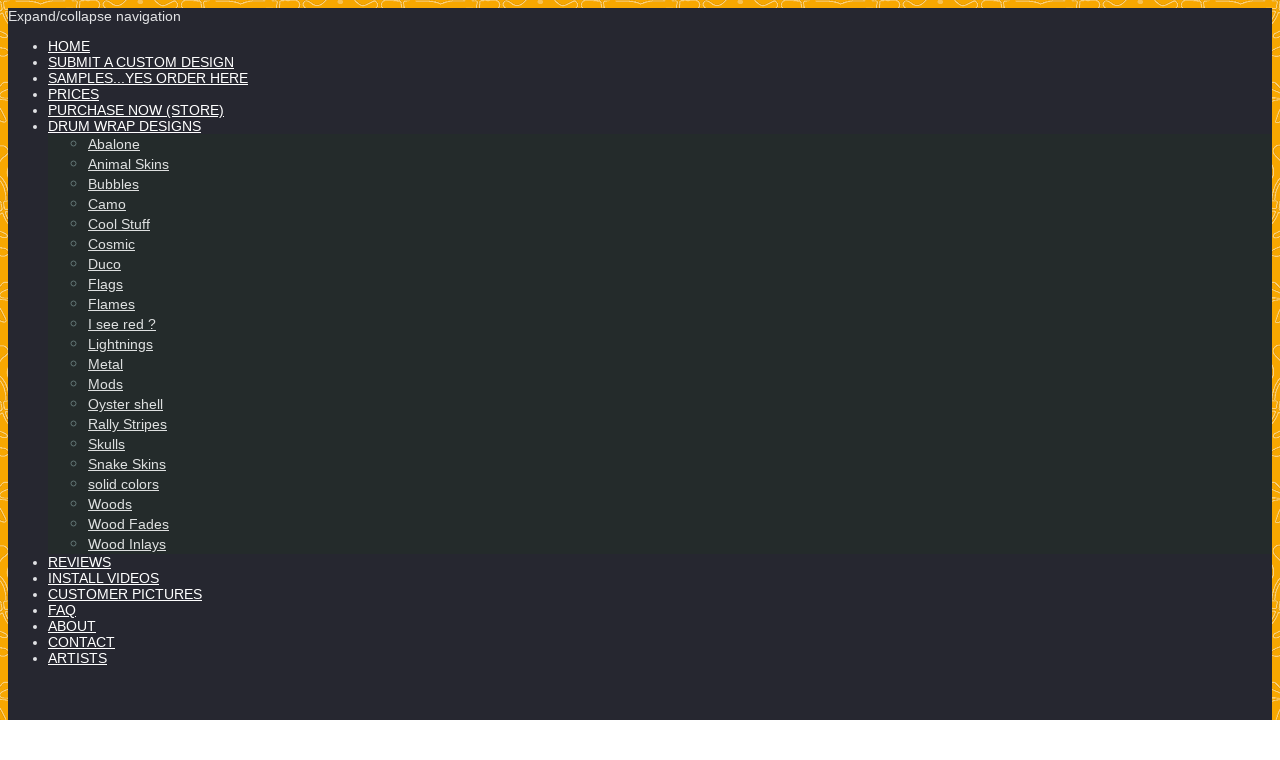

--- FILE ---
content_type: text/html; charset=UTF-8
request_url: https://www.bumwrapdrumco.com/drum-wrap-designs/
body_size: 9412
content:
<!DOCTYPE html>
<html lang="en"  ><head prefix="og: http://ogp.me/ns# fb: http://ogp.me/ns/fb# business: http://ogp.me/ns/business#">
    <meta http-equiv="Content-Type" content="text/html; charset=utf-8"/>
    <meta name="generator" content="IONOS MyWebsite"/>
        
    <link rel="dns-prefetch" href="//cdn.initial-website.com/"/>
    <link rel="dns-prefetch" href="//201.mod.mywebsite-editor.com"/>
    <link rel="dns-prefetch" href="https://201.sb.mywebsite-editor.com/"/>
    <link rel="shortcut icon" href="https://www.bumwrapdrumco.com/s/misc/favicon.png?1363871153"/>
        <title>Bum Wrap Drum Co. - Drum wrap Designs</title>
    <style type="text/css">@media screen and (max-device-width: 1024px) {.diyw a.switchViewWeb {display: inline !important;}}</style>
    <style type="text/css">@media screen and (min-device-width: 1024px) {
            .mediumScreenDisabled { display:block }
            .smallScreenDisabled { display:block }
        }
        @media screen and (max-device-width: 1024px) { .mediumScreenDisabled { display:none } }
        @media screen and (max-device-width: 568px) { .smallScreenDisabled { display:none } }
                @media screen and (min-width: 1024px) {
            .mobilepreview .mediumScreenDisabled { display:block }
            .mobilepreview .smallScreenDisabled { display:block }
        }
        @media screen and (max-width: 1024px) { .mobilepreview .mediumScreenDisabled { display:none } }
        @media screen and (max-width: 568px) { .mobilepreview .smallScreenDisabled { display:none } }</style>
    <meta name="viewport" content="width=device-width, initial-scale=1, maximum-scale=1, minimal-ui"/>

<meta name="format-detection" content="telephone=no"/>
        <meta name="keywords" content="drum covering,heat laminated images,drum wrap,high resolution images, wood fade wrap, vintage drum wraps,drum set,oyster pearl,duco finish,"/>
            <meta name="description" content="We use high heat laminated images that lock in the image for a vibrant drum wrap design. Drum wrap designs that look like exotic woods for a fraction of the cost! We also can match vintage 60's drum wrap designs that were lost in that era. Check out our oysters, duco, and pink oyster drum wrap."/>
            <meta name="robots" content="index,follow"/>
        <link href="//cdn.initial-website.com/templates/2134/style.css?1758547156484" rel="stylesheet" type="text/css"/>
    <link href="https://www.bumwrapdrumco.com/s/style/theming.css?1707950540" rel="stylesheet" type="text/css"/>
    <link href="//cdn.initial-website.com/app/cdn/min/group/web.css?1758547156484" rel="stylesheet" type="text/css"/>
<link href="//cdn.initial-website.com/app/cdn/min/moduleserver/css/en_US/common,facebook,shoppingbasket?1758547156484" rel="stylesheet" type="text/css"/>
    <link href="//cdn.initial-website.com/app/cdn/min/group/mobilenavigation.css?1758547156484" rel="stylesheet" type="text/css"/>
    <link href="https://201.sb.mywebsite-editor.com/app/logstate2-css.php?site=750549181&amp;t=1764113640" rel="stylesheet" type="text/css"/>

<script type="text/javascript">
    /* <![CDATA[ */
var stagingMode = '';
    /* ]]> */
</script>
<script src="https://201.sb.mywebsite-editor.com/app/logstate-js.php?site=750549181&amp;t=1764113640"></script>

    <link href="//cdn.initial-website.com/templates/2134/print.css?1758547156484" rel="stylesheet" media="print" type="text/css"/>
    <script type="text/javascript">
    /* <![CDATA[ */
    var systemurl = 'https://201.sb.mywebsite-editor.com/';
    var webPath = '/';
    var proxyName = '';
    var webServerName = 'www.bumwrapdrumco.com';
    var sslServerUrl = 'https://www.bumwrapdrumco.com';
    var nonSslServerUrl = 'http://www.bumwrapdrumco.com';
    var webserverProtocol = 'http://';
    var nghScriptsUrlPrefix = '//201.mod.mywebsite-editor.com';
    var sessionNamespace = 'DIY_SB';
    var jimdoData = {
        cdnUrl:  '//cdn.initial-website.com/',
        messages: {
            lightBox: {
    image : 'Image',
    of: 'of'
}

        },
        isTrial: 0,
        pageId: 1132267804    };
    var script_basisID = "750549181";

    diy = window.diy || {};
    diy.web = diy.web || {};

        diy.web.jsBaseUrl = "//cdn.initial-website.com/s/build/";

    diy.context = diy.context || {};
    diy.context.type = diy.context.type || 'web';
    /* ]]> */
</script>

<script type="text/javascript" src="//cdn.initial-website.com/app/cdn/min/group/web.js?1758547156484" crossorigin="anonymous"></script><script type="text/javascript" src="//cdn.initial-website.com/s/build/web.bundle.js?1758547156484" crossorigin="anonymous"></script><script type="text/javascript" src="//cdn.initial-website.com/app/cdn/min/group/mobilenavigation.js?1758547156484" crossorigin="anonymous"></script><script src="//cdn.initial-website.com/app/cdn/min/moduleserver/js/en_US/common,facebook,shoppingbasket?1758547156484"></script>
<script type="text/javascript" src="https://cdn.initial-website.com/proxy/apps/shai10/resource/dependencies/"></script><script type="text/javascript">
                    if (typeof require !== 'undefined') {
                        require.config({
                            waitSeconds : 10,
                            baseUrl : 'https://cdn.initial-website.com/proxy/apps/shai10/js/'
                        });
                    }
                </script><script type="text/javascript">if (window.jQuery) {window.jQuery_1and1 = window.jQuery;}</script>

<script type="text/javascript">
//<![CDATA[
!function(f,b,e,v,n,t,s){if(f.fbq)return;n=f.fbq=function(){n.callMethod?
n.callMethod.apply(n,arguments):n.queue.push(arguments)};if(!f._fbq)f._fbq=n;
n.push=n;n.loaded=!0;n.version='2.0';n.queue=[];t=b.createElement(e);t.async=!0;
t.src=v;s=b.getElementsByTagName(e)[0];s.parentNode.insertBefore(t,s)}(window,
document,'script','//connect.facebook.net/en_US/fbevents.js');

fbq('init', '1514985398804664');
fbq('track', "PageView");
//]]>
</script>
<script type="text/javascript">if (window.jQuery_1and1) {window.jQuery = window.jQuery_1and1;}</script>
<script type="text/javascript" src="//cdn.initial-website.com/app/cdn/min/group/pfcsupport.js?1758547156484" crossorigin="anonymous"></script>    <meta property="og:type" content="business.business"/>
    <meta property="og:url" content="https://www.bumwrapdrumco.com/drum-wrap-designs/"/>
    <meta property="og:title" content="Bum Wrap Drum Co. - Drum wrap Designs"/>
            <meta property="og:description" content="We use high heat laminated images that lock in the image for a vibrant drum wrap design. Drum wrap designs that look like exotic woods for a fraction of the cost! We also can match vintage 60's drum wrap designs that were lost in that era. Check out our oysters, duco, and pink oyster drum wrap."/>
                <meta property="og:image" content="https://www.bumwrapdrumco.com/s/img/emotionheader.gif"/>
        <meta property="business:contact_data:country_name" content="United States"/>
    <meta property="business:contact_data:street_address" content="Burbridge Rd Se 14600"/>
    <meta property="business:contact_data:locality" content="Cumberland"/>
    <meta property="business:contact_data:region" content="Maryland"/>
    <meta property="business:contact_data:email" content="bumwrapdrums@gmail.com"/>
    <meta property="business:contact_data:postal_code" content="21502"/>
    <meta property="business:contact_data:phone_number" content="+1 844 3325036"/>
    
    
<link href="https://cdn.initial-website.com/proxy/apps/ui11gu/s/diy/basic/public/css/basic.css?rev-1572431632=" rel="stylesheet" type="text/css"/><link href="https://cdn.initial-website.com/proxy/apps/ui11gu/s/epages/epagesBasket/public/css/web.css?rev-1572431632=" rel="stylesheet" type="text/css"/><link href="https://cdn.initial-website.com/proxy/apps/ui11gu/s/epages/epagesShop/public/fancybox/jquery.fancybox.css?rev-1572431632=" rel="stylesheet" type="text/css"/><meta property="business:hours:day" content="TUESDAY"/><meta property="business:hours:start" content="09:00"/><meta property="business:hours:end" content="18:00"/><meta property="business:hours:day" content="WEDNESDAY"/><meta property="business:hours:start" content="09:00"/><meta property="business:hours:end" content="18:00"/><meta property="business:hours:day" content="THURSDAY"/><meta property="business:hours:start" content="09:00"/><meta property="business:hours:end" content="18:00"/><meta property="business:hours:day" content="FRIDAY"/><meta property="business:hours:start" content="09:00"/><meta property="business:hours:end" content="18:00"/><meta property="business:hours:day" content="SUNDAY"/><meta property="business:hours:start" content="09:00"/><meta property="business:hours:end" content="18:00"/></head>


<body class="body diyBgActive  cc-pagemode-default diyfeSidebarLeft diy-layout-fullWidth diy-market-en_US" data-pageid="1132267804" id="page-1132267804">
    
    <div class="diyw">
        <div class="diyweb">
<div class="diywebGutter">
<div class="diywebHeader diyfeCA diyfeCA2">

<div class="diywebHeader-item diywebMobileNavigation">

<nav id="diyfeMobileNav" class="diyfeCA diyfeCA2" role="navigation">
    <a title="Expand/collapse navigation">Expand/collapse navigation</a>
    <ul class="mainNav1"><li class=" hasSubNavigation"><a data-page-id="1132267504" href="https://www.bumwrapdrumco.com/" class=" level_1"><span>HOME</span></a><div class="diyfeDropDownSubList diyfeCA diyfeCA3"><ul class="mainNav2"></ul></div></li><li class=" hasSubNavigation"><a data-page-id="1345088728" href="https://www.bumwrapdrumco.com/submit-a-custom-design/" class=" level_1"><span>SUBMIT A CUSTOM DESIGN</span></a></li><li class=" hasSubNavigation"><a data-page-id="1331635604" href="https://www.bumwrapdrumco.com/samples-yes-order-here/" class=" level_1"><span>SAMPLES...YES ORDER HERE</span></a></li><li class=" hasSubNavigation"><a data-page-id="1135186604" href="https://www.bumwrapdrumco.com/prices/" class=" level_1"><span>PRICES</span></a></li><li class=" hasSubNavigation"><a data-page-id="1345071821" href="https://www.bumwrapdrumco.com/purchase-now-store/" class=" level_1"><span>PURCHASE NOW (STORE)</span></a></li><li class="current hasSubNavigation"><a data-page-id="1132267804" href="https://www.bumwrapdrumco.com/drum-wrap-designs/" class="current level_1"><span>DRUM WRAP DESIGNS</span></a><span class="diyfeDropDownSubOpener">&nbsp;</span><div class="diyfeDropDownSubList diyfeCA diyfeCA3"><ul class="mainNav2"><li class=" hasSubNavigation"><a data-page-id="1344994843" href="https://www.bumwrapdrumco.com/drum-wrap-designs/abalone/" class=" level_2"><span>Abalone</span></a></li><li class=" hasSubNavigation"><a data-page-id="1344994845" href="https://www.bumwrapdrumco.com/drum-wrap-designs/animal-skins/" class=" level_2"><span>Animal Skins</span></a></li><li class=" hasSubNavigation"><a data-page-id="1345001216" href="https://www.bumwrapdrumco.com/drum-wrap-designs/bubbles/" class=" level_2"><span>Bubbles</span></a></li><li class=" hasSubNavigation"><a data-page-id="1344994839" href="https://www.bumwrapdrumco.com/drum-wrap-designs/camo/" class=" level_2"><span>Camo</span></a></li><li class=" hasSubNavigation"><a data-page-id="1344994830" href="https://www.bumwrapdrumco.com/drum-wrap-designs/cool-stuff/" class=" level_2"><span>Cool Stuff</span></a><div class="diyfeDropDownSubList diyfeCA diyfeCA3"><ul class="mainNav3"></ul></div></li><li class=" hasSubNavigation"><a data-page-id="1344994841" href="https://www.bumwrapdrumco.com/drum-wrap-designs/cosmic/" class=" level_2"><span>Cosmic</span></a></li><li class=" hasSubNavigation"><a data-page-id="1345192796" href="https://www.bumwrapdrumco.com/drum-wrap-designs/duco/" class=" level_2"><span>Duco</span></a></li><li class=" hasSubNavigation"><a data-page-id="1344994842" href="https://www.bumwrapdrumco.com/drum-wrap-designs/flags/" class=" level_2"><span>Flags</span></a></li><li class=" hasSubNavigation"><a data-page-id="1344994838" href="https://www.bumwrapdrumco.com/drum-wrap-designs/flames/" class=" level_2"><span>Flames</span></a></li><li class=" hasSubNavigation"><a data-page-id="1344994837" href="https://www.bumwrapdrumco.com/drum-wrap-designs/i-see-red/" class=" level_2"><span>I see red ?</span></a><div class="diyfeDropDownSubList diyfeCA diyfeCA3"><ul class="mainNav3"></ul></div></li><li class=" hasSubNavigation"><a data-page-id="1344994831" href="https://www.bumwrapdrumco.com/drum-wrap-designs/lightnings/" class=" level_2"><span>Lightnings</span></a></li><li class=" hasSubNavigation"><a data-page-id="1344995478" href="https://www.bumwrapdrumco.com/drum-wrap-designs/metal/" class=" level_2"><span>Metal</span></a></li><li class=" hasSubNavigation"><a data-page-id="1345192998" href="https://www.bumwrapdrumco.com/drum-wrap-designs/mods/" class=" level_2"><span>Mods</span></a></li><li class=" hasSubNavigation"><a data-page-id="1345008188" href="https://www.bumwrapdrumco.com/drum-wrap-designs/oyster-shell/" class=" level_2"><span>Oyster shell</span></a><div class="diyfeDropDownSubList diyfeCA diyfeCA3"><ul class="mainNav3"></ul></div></li><li class=" hasSubNavigation"><a data-page-id="1344994844" href="https://www.bumwrapdrumco.com/drum-wrap-designs/rally-stripes/" class=" level_2"><span>Rally Stripes</span></a></li><li class=" hasSubNavigation"><a data-page-id="1344994836" href="https://www.bumwrapdrumco.com/drum-wrap-designs/skulls/" class=" level_2"><span>Skulls</span></a></li><li class=" hasSubNavigation"><a data-page-id="1344994847" href="https://www.bumwrapdrumco.com/drum-wrap-designs/snake-skins/" class=" level_2"><span>Snake Skins</span></a></li><li class=" hasSubNavigation"><a data-page-id="1345069330" href="https://www.bumwrapdrumco.com/drum-wrap-designs/solid-colors/" class=" level_2"><span>solid colors</span></a></li><li class=" hasSubNavigation"><a data-page-id="1344994829" href="https://www.bumwrapdrumco.com/drum-wrap-designs/woods/" class=" level_2"><span>Woods</span></a></li><li class=" hasSubNavigation"><a data-page-id="1344994755" href="https://www.bumwrapdrumco.com/drum-wrap-designs/wood-fades/" class=" level_2"><span>Wood Fades</span></a><div class="diyfeDropDownSubList diyfeCA diyfeCA3"><ul class="mainNav3"></ul></div></li><li class=" hasSubNavigation"><a data-page-id="1344994828" href="https://www.bumwrapdrumco.com/drum-wrap-designs/wood-inlays/" class=" level_2"><span>Wood Inlays</span></a><div class="diyfeDropDownSubList diyfeCA diyfeCA3"><ul class="mainNav3"></ul></div></li></ul></div></li><li class=" hasSubNavigation"><a data-page-id="1302617004" href="https://www.bumwrapdrumco.com/reviews/" class=" level_1"><span>REVIEWS</span></a></li><li class=" hasSubNavigation"><a data-page-id="1134433104" href="https://www.bumwrapdrumco.com/install-videos/" class=" level_1"><span>INSTALL VIDEOS</span></a></li><li class=" hasSubNavigation"><a data-page-id="1132267704" href="https://www.bumwrapdrumco.com/customer-pictures/" class=" level_1"><span>CUSTOMER PICTURES</span></a></li><li class=" hasSubNavigation"><a data-page-id="1325146604" href="https://www.bumwrapdrumco.com/faq/" class=" level_1"><span>FAQ</span></a></li><li class=" hasSubNavigation"><a data-page-id="1132267904" href="https://www.bumwrapdrumco.com/about-1/" class=" level_1"><span>ABOUT</span></a><div class="diyfeDropDownSubList diyfeCA diyfeCA3"><ul class="mainNav2"></ul></div></li><li class=" hasSubNavigation"><a data-page-id="1132268004" href="https://www.bumwrapdrumco.com/contact/" class=" level_1"><span>CONTACT</span></a></li><li class=" hasSubNavigation"><a data-page-id="1344995628" href="https://www.bumwrapdrumco.com/artists/" class=" level_1"><span>ARTISTS</span></a></li></ul></nav>
</div>
<div class="diywebHeader-item diywebLogoArea">

    <style type="text/css" media="all">
        /* <![CDATA[ */
                .diyw #website-logo {
            text-align: center !important;
                        padding: 18px 0;
                    }
        
        
        .diyw #website-logo p.website-logo-text,
        .diyw #website-logo p.website-logo-text a.website-logo-text {
            text-align: center !important;
            font-family: 'Courier New', Courier, monospace !important;
            font-size: 48px !important;
            font-style: normal !important;
            font-weight: bold !important;
        }
        
                /* ]]> */
    </style>

    <div id="website-logo">
    
                    <p class="website-logo-text "><a href="https://www.bumwrapdrumco.com/" class="website-logo-text">BUM WRAP DRUM COMPANY</a>
            </p>
            </div>


</div>

<div class="diywebHeader-item diywebDesktopNavigation">
<div class="diywebMainNavigation">
<div class="webnavigation"><ul id="mainNav1" class="mainNav1"><li class="navTopItemGroup_1"><a data-page-id="1132267504" href="https://www.bumwrapdrumco.com/" class="level_1"><span>HOME</span></a></li><li class="navTopItemGroup_2"><a data-page-id="1345088728" href="https://www.bumwrapdrumco.com/submit-a-custom-design/" class="level_1"><span>SUBMIT A CUSTOM DESIGN</span></a></li><li class="navTopItemGroup_3"><a data-page-id="1331635604" href="https://www.bumwrapdrumco.com/samples-yes-order-here/" class="level_1"><span>SAMPLES...YES ORDER HERE</span></a></li><li class="navTopItemGroup_4"><a data-page-id="1135186604" href="https://www.bumwrapdrumco.com/prices/" class="level_1"><span>PRICES</span></a></li><li class="navTopItemGroup_5"><a data-page-id="1345071821" href="https://www.bumwrapdrumco.com/purchase-now-store/" class="level_1"><span>PURCHASE NOW (STORE)</span></a></li><li class="navTopItemGroup_6"><a data-page-id="1132267804" href="https://www.bumwrapdrumco.com/drum-wrap-designs/" class="current level_1"><span>DRUM WRAP DESIGNS</span></a></li><li class="navTopItemGroup_7"><a data-page-id="1302617004" href="https://www.bumwrapdrumco.com/reviews/" class="level_1"><span>REVIEWS</span></a></li><li class="navTopItemGroup_8"><a data-page-id="1134433104" href="https://www.bumwrapdrumco.com/install-videos/" class="level_1"><span>INSTALL VIDEOS</span></a></li><li class="navTopItemGroup_9"><a data-page-id="1132267704" href="https://www.bumwrapdrumco.com/customer-pictures/" class="level_1"><span>CUSTOMER PICTURES</span></a></li><li class="navTopItemGroup_10"><a data-page-id="1325146604" href="https://www.bumwrapdrumco.com/faq/" class="level_1"><span>FAQ</span></a></li><li class="navTopItemGroup_11"><a data-page-id="1132267904" href="https://www.bumwrapdrumco.com/about-1/" class="level_1"><span>ABOUT</span></a></li><li class="navTopItemGroup_12"><a data-page-id="1132268004" href="https://www.bumwrapdrumco.com/contact/" class="level_1"><span>CONTACT</span></a></li><li class="navTopItemGroup_13"><a data-page-id="1344995628" href="https://www.bumwrapdrumco.com/artists/" class="level_1"><span>ARTISTS</span></a></li></ul></div>
<div class="webnavigation"><ul id="mainNav2" class="mainNav2"><li class="navTopItemGroup_0"><a data-page-id="1344994843" href="https://www.bumwrapdrumco.com/drum-wrap-designs/abalone/" class="level_2"><span>Abalone</span></a></li><li class="navTopItemGroup_0"><a data-page-id="1344994845" href="https://www.bumwrapdrumco.com/drum-wrap-designs/animal-skins/" class="level_2"><span>Animal Skins</span></a></li><li class="navTopItemGroup_0"><a data-page-id="1345001216" href="https://www.bumwrapdrumco.com/drum-wrap-designs/bubbles/" class="level_2"><span>Bubbles</span></a></li><li class="navTopItemGroup_0"><a data-page-id="1344994839" href="https://www.bumwrapdrumco.com/drum-wrap-designs/camo/" class="level_2"><span>Camo</span></a></li><li class="navTopItemGroup_0"><a data-page-id="1344994830" href="https://www.bumwrapdrumco.com/drum-wrap-designs/cool-stuff/" class="level_2"><span>Cool Stuff</span></a></li><li class="navTopItemGroup_0"><a data-page-id="1344994841" href="https://www.bumwrapdrumco.com/drum-wrap-designs/cosmic/" class="level_2"><span>Cosmic</span></a></li><li class="navTopItemGroup_0"><a data-page-id="1345192796" href="https://www.bumwrapdrumco.com/drum-wrap-designs/duco/" class="level_2"><span>Duco</span></a></li><li class="navTopItemGroup_0"><a data-page-id="1344994842" href="https://www.bumwrapdrumco.com/drum-wrap-designs/flags/" class="level_2"><span>Flags</span></a></li><li class="navTopItemGroup_0"><a data-page-id="1344994838" href="https://www.bumwrapdrumco.com/drum-wrap-designs/flames/" class="level_2"><span>Flames</span></a></li><li class="navTopItemGroup_0"><a data-page-id="1344994837" href="https://www.bumwrapdrumco.com/drum-wrap-designs/i-see-red/" class="level_2"><span>I see red ?</span></a></li><li class="navTopItemGroup_0"><a data-page-id="1344994831" href="https://www.bumwrapdrumco.com/drum-wrap-designs/lightnings/" class="level_2"><span>Lightnings</span></a></li><li class="navTopItemGroup_0"><a data-page-id="1344995478" href="https://www.bumwrapdrumco.com/drum-wrap-designs/metal/" class="level_2"><span>Metal</span></a></li><li class="navTopItemGroup_0"><a data-page-id="1345192998" href="https://www.bumwrapdrumco.com/drum-wrap-designs/mods/" class="level_2"><span>Mods</span></a></li><li class="navTopItemGroup_0"><a data-page-id="1345008188" href="https://www.bumwrapdrumco.com/drum-wrap-designs/oyster-shell/" class="level_2"><span>Oyster shell</span></a></li><li class="navTopItemGroup_0"><a data-page-id="1344994844" href="https://www.bumwrapdrumco.com/drum-wrap-designs/rally-stripes/" class="level_2"><span>Rally Stripes</span></a></li><li class="navTopItemGroup_0"><a data-page-id="1344994836" href="https://www.bumwrapdrumco.com/drum-wrap-designs/skulls/" class="level_2"><span>Skulls</span></a></li><li class="navTopItemGroup_0"><a data-page-id="1344994847" href="https://www.bumwrapdrumco.com/drum-wrap-designs/snake-skins/" class="level_2"><span>Snake Skins</span></a></li><li class="navTopItemGroup_0"><a data-page-id="1345069330" href="https://www.bumwrapdrumco.com/drum-wrap-designs/solid-colors/" class="level_2"><span>solid colors</span></a></li><li class="navTopItemGroup_0"><a data-page-id="1344994829" href="https://www.bumwrapdrumco.com/drum-wrap-designs/woods/" class="level_2"><span>Woods</span></a></li><li class="navTopItemGroup_0"><a data-page-id="1344994755" href="https://www.bumwrapdrumco.com/drum-wrap-designs/wood-fades/" class="level_2"><span>Wood Fades</span></a></li><li class="navTopItemGroup_0"><a data-page-id="1344994828" href="https://www.bumwrapdrumco.com/drum-wrap-designs/wood-inlays/" class="level_2"><span>Wood Inlays</span></a></li></ul></div>
<div class="webnavigation"></div>
</div>
</div>
</div>
</div>

<div class="diywebContent">
<div class="diywebGutter">
<div class="diywebMain">
<div class="diyfeCA diyfeCA1">

        <div id="content_area">
        	<div id="content_start"></div>
        	
        
        <div id="matrix_1255869204" class="sortable-matrix" data-matrixId="1255869204"><div class="n module-type-header diyfeLiveArea "> <h1><span class="diyfeDecoration">Drum Wrap Designs</span></h1> </div><div class="n module-type-text diyfeLiveArea "> <p><span style="font-size:20px;">Why are more people choosing Bum Wrap Drum Company? We use super high image resolution images. We also have</span> <span style="font-size:26px;"><span style="font-size:20px;">cutting-edge</span></span> <span style="font-size:20px;">equipment to produce amazing results.</span></p>
<p> </p>
<p><span style="font-size:20px;">All of our images shown below will be cut and sized to your specific drum sizes. All wraps are high heat laminated and UV resistant ink that locks in the image for
many many years. Each wrap comes with super strong two-sided tape on one end. No glues or adhesive needed. Wraps do not fade or alter</span> <span style="font-size:26px;"><span style="font-size:20px;">the sound</span></span> <span style="font-size:20px;">of</span> <span style="font-size:26px;"><span style="font-size:20px;">the original</span></span> <span style="font-size:20px;">drum. <strong>Money back</strong></span> <strong><span style="font-size:26px;"><span style="font-size:20px;">guarantees</span></span></strong> <span style="font-size:20px;"><strong>on all wrap orders !!!</strong> If you make a mistake then send it back for a free replacement just for the cost of shipping and handling.</span></p>
<p> </p>
<p><span style="font-size:20px;">If you</span> <span style="font-size:26px;"><span style="font-size:20px;">don't</span></span> <span style="font-size:20px;">see what you want then <a href="mailto:bumwrapdrums@gmail.com">email</a> us your image or idea. We don't upcharge for this service like other drum wrap companies do. </span></p>
<p> </p>
<p><span style="font-size:20px;"><strong>Click the</strong></span> <strong><span style="font-size:26px;"><span style="font-size:20px;">Sub menu</span></span></strong> <span style="font-size:20px;"><strong>on the top for all designs!</strong></span></p>
<p> </p>
<p><span style="font-size:20px;"><strong>Run your pointer over any of the designs for the name or click on any image to enlarge.</strong></span></p> </div></div>
        
        
        </div>
</div>
</div>
<div class="diywebSecondary diyfeCA diyfeCA3">
<div class="diywebGutter">
<div id="matrix_1255869404" class="sortable-matrix" data-matrixId="1255869404"><div class="n module-type-htmlCode diyfeLiveArea "> <div class="mediumScreenDisabled"><script type="text/javascript">if (window.jQuery) {window.jQuery_1and1 = window.jQuery;}</script><a href="http://instagram.com/bumwrapdrumco?ref=badge" class="ig-b- ig-b-48"><img src="//badges.instagram.com/static/images/ig-badge-48.png" alt="Instagram"/></a><script type="text/javascript">if (window.jQuery_1and1) {window.jQuery = window.jQuery_1and1;}</script></div> </div><div class="n module-type-imageSubtitle diyfeLiveArea "> <div class="clearover imageSubtitle" id="imageSubtitle-7127425545">
    <div class="align-container align-left" style="max-width: 213px">
        <a class="imagewrapper" href="http://www.volbeat.dk/us/" target="_blank">
            <img id="image_4112369717" src="https://www.bumwrapdrumco.com/s/cc_images/cache_4112369717.jpg?t=1708367483" alt="" style="max-width: 213px; height:auto"/>
        </a>

        
    </div>

</div>

<script type="text/javascript">
//<![CDATA[
jQuery(function($) {
    var $target = $('#imageSubtitle-7127425545');

    if ($.fn.swipebox && Modernizr.touch) {
        $target
            .find('a[rel*="lightbox"]')
            .addClass('swipebox')
            .swipebox();
    } else {
        $target.tinyLightbox({
            item: 'a[rel*="lightbox"]',
            cycle: false,
            hideNavigation: true
        });
    }
});
//]]>
</script>
 </div><div class="n module-type-textWithImage diyfeLiveArea "> 
<div class="clearover " id="textWithImage-7127425546">
<div class="align-container imgleft" style="max-width: 100%; width: 215px;">
    <a class="imagewrapper" href="http://www.volbeat.dk/us/" target="_blank">
        <img src="https://www.bumwrapdrumco.com/s/cc_images/cache_4112369718.JPG?t=1708367487" id="image_7127425546" alt="" style="width:100%"/>
    </a>


</div> 
<div class="textwrapper">
<p> <strong>Jon Larsen Of Volbeat</strong></p>
</div>
</div> 
<script type="text/javascript">
    //<![CDATA[
    jQuery(document).ready(function($){
        var $target = $('#textWithImage-7127425546');

        if ($.fn.swipebox && Modernizr.touch) {
            $target
                .find('a[rel*="lightbox"]')
                .addClass('swipebox')
                .swipebox();
        } else {
            $target.tinyLightbox({
                item: 'a[rel*="lightbox"]',
                cycle: false,
                hideNavigation: true
            });
        }
    });
    //]]>
</script>
 </div><div class="n module-type-webcomponent-socialNetworkBar diyfeLiveArea "> <div id="webcomponent_2cae1347-3ef8-4f7f-8880-7aa6281c86d2_web" class="diysdk_contentApps_socialNetworkBar web_view webcomponent diyApp">
<style type="text/css">
@media only screen and (max-width: 1024px) {
    .diysdk_contentApps_socialNetworkBar.web_view.webcomponent .alignment {width: 100% !important;}
}
</style>
        <div class="alignment clear align_left" style="width: 100%">
            <div>
                <label for="2cae1347-3ef8-4f7f-8880-7aa6281c86d2-socialNetworks" class="socialNetworkLabel"/>
            </div>
                            <a href="https://www.facebook.com/Bumwrapdrums" target="_blank"><img src="https://cdn.initial-website.com/proxy/apps/she23u/s/contentApps/socialNetworkBar/public/images/facebook_big.png" class="big topMargin"/> </a>
                                <a href="https://twitter.com/drum_co" target="_blank"><img src="https://cdn.initial-website.com/proxy/apps/she23u/s/contentApps/socialNetworkBar/public/images/twitter_big.png" class="big topMargin"/> </a>
                                <a href="http://www.pinterest.com/bumwrapdrumcomp/" target="_blank"><img src="https://cdn.initial-website.com/proxy/apps/she23u/s/contentApps/socialNetworkBar/public/images/pinterest_big.png" class="big topMargin"/> </a>
                            <div class="clear"></div>
        </div>
        <div class="clear"></div>
    
</div><script type="text/javascript">/* <![CDATA[ */
var data = {"instance":{"data":{"count":4,"type":"socialNetworkSelect"},"name":"socialNetworkBar","localizedName":"socialNetworkBar.edit.title","id":"2cae1347-3ef8-4f7f-8880-7aa6281c86d2","view":"web","app":{"version":"1.0","name":"contentApps","id":"5887E2AF-82FB-43A1-A3AB-E1EE233EC1BA"},"isSitebuilder":false,"environmentConfig":{"isSitebuilder":false,"staticUrlPrefix":"https:\/\/cdn.initial-website.com\/proxy\/apps\/she23u"}},"resources":{"css":["https:\/\/cdn.initial-website.com\/proxy\/apps\/she23u\/s\/diy\/basic\/public\/css\/basic.css?rev-1572431814=","https:\/\/cdn.initial-website.com\/proxy\/apps\/she23u\/s\/contentApps\/socialNetworkBar\/public\/css\/web.css?rev-1572431814="],"js":["order!https:\/\/cdn.initial-website.com\/proxy\/apps\/she23u\/s\/contentApps\/socialNetworkBar\/public\/js\/socialNetworkBar.js?rev-1572431814=","order!https:\/\/cdn.initial-website.com\/proxy\/apps\/she23u\/api\/app\/contentApps\/translation\/en_US?rev-1572431814="]},"embeddedComponents":[]};
var baseSaveUrl = '/proxy/apps/';
var instanceCreator = new diysdk.webcomponentIntegrator();
instanceCreator.create(data, baseSaveUrl);
/* ]]> */</script> </div><div class="n module-type-webcomponent-translator diyfeLiveArea "> <div id="webcomponent_66310e7b-7f4b-4a98-a989-72204f65f6d9_web" class="diysdk_webServices_translator web_view webcomponent diyApp mediumScreenDisabled smallScreenDisabled">
    <div class="alignment clear height50">
        <div id="google_translate_element"></div>
        <script type="text/javascript">
            function googleTranslateElementInit()
            {
                new google.translate.TranslateElement({
                    pageLanguage: 'en',
                        layout: google.translate.TranslateElement.InlineLayout.SIMPLE,
                        autoDisplay: false
                },
                'google_translate_element');
            }
        </script>
        <script type="text/javascript" src="https://translate.google.com/translate_a/element.js?cb=googleTranslateElementInit"></script>
    </div>
    <div class="clear"></div>
</div><script type="text/javascript">/* <![CDATA[ */
var data = {"instance":{"data":{"renderOptions":{"width":"211","height":null,"upgradeable":"0","packagetransition":"none"}},"name":"translator","localizedName":"Website Translator","id":"66310e7b-7f4b-4a98-a989-72204f65f6d9","view":"web","app":{"version":"1.0","name":"webServices","id":"63C44319-3433-42F7-875C-8102D2822C40"},"isSitebuilder":false,"environmentConfig":{"isSitebuilder":false,"staticUrlPrefix":"https:\/\/cdn.initial-website.com\/proxy\/apps\/shai10"}},"resources":{"css":["https:\/\/cdn.initial-website.com\/proxy\/apps\/shai10\/s\/diy\/basic\/public\/css\/basic.css?rev-1572431469=","https:\/\/cdn.initial-website.com\/proxy\/apps\/shai10\/s\/webServices\/translator\/public\/css\/web.css?rev-1572431469="],"js":["order!https:\/\/cdn.initial-website.com\/proxy\/apps\/shai10\/s\/webServices\/translator\/public\/js\/translator.js?rev-1572431469=","order!https:\/\/cdn.initial-website.com\/proxy\/apps\/shai10\/api\/app\/webServices\/translation\/en_US?rev-1572431469="]},"embeddedComponents":[]};
var baseSaveUrl = '/proxy/apps/';
var instanceCreator = new diysdk.webcomponentIntegrator();
instanceCreator.create(data, baseSaveUrl);
/* ]]> */</script> </div><div class="n module-type-imageSubtitle diyfeLiveArea "> <div class="clearover imageSubtitle" id="imageSubtitle-7127425548">
    <div class="align-container align-left" style="max-width: 180px">
        <a class="imagewrapper" href="https://www.bumwrapdrumco.com/home/dd-mag-review/" title="Digital Drummer Magazine February 2014 review">
            <img id="image_4112369720" src="https://www.bumwrapdrumco.com/s/cc_images/cache_4112369720.jpg?t=1708367494" alt="" style="max-width: 180px; height:auto"/>
        </a>

                <span class="caption">Digital Drummer Magazine February 2014 review</span>
        
    </div>

</div>

<script type="text/javascript">
//<![CDATA[
jQuery(function($) {
    var $target = $('#imageSubtitle-7127425548');

    if ($.fn.swipebox && Modernizr.touch) {
        $target
            .find('a[rel*="lightbox"]')
            .addClass('swipebox')
            .swipebox();
    } else {
        $target.tinyLightbox({
            item: 'a[rel*="lightbox"]',
            cycle: false,
            hideNavigation: true
        });
    }
});
//]]>
</script>
 </div><div class="n module-type-webcomponent-twitter diyfeLiveArea "> <div id="webcomponent_4af60b32-aeec-42f4-bb63-51dd32766bd8_web" class="diysdk_twitter_twitter web_view webcomponent diyApp">
        <div class="alignment followOption align_left" style="clear:both;">
            <a href="https://twitter.com/drum_co" class="twitter-follow-button" data-show-count="false" data-lang="en" data-size="large"></a>
            <script>!function(d,s,id){var js,fjs=d.getElementsByTagName(s)[0];if(!d.getElementById(id)){js=d.createElement(s);js.id=id;js.src="https://platform.twitter.com/widgets.js";fjs.parentNode.insertBefore(js,fjs);}}(document,"script","twitter-wjs");</script>
        </div>
        </div><script type="text/javascript">/* <![CDATA[ */
var data = {"instance":{"data":{"renderOptions":{"width":"211","height":null,"upgradeable":"","packagetransition":"none"}},"name":"twitter","localizedName":"twitter.edit.title","id":"4af60b32-aeec-42f4-bb63-51dd32766bd8","view":"web","app":{"version":"1.0","name":"twitter","id":"5EE4094D-B5F6-4F1B-972F-528836AE4764"},"isSitebuilder":false,"environmentConfig":{"isSitebuilder":false,"staticUrlPrefix":"https:\/\/cdn.initial-website.com\/proxy\/apps\/she23u"}},"resources":{"css":["https:\/\/cdn.initial-website.com\/proxy\/apps\/she23u\/s\/diy\/basic\/public\/css\/basic.css?rev-1572431814=","https:\/\/cdn.initial-website.com\/proxy\/apps\/she23u\/s\/twitter\/twitter\/public\/css\/web.css?rev-1572431814="],"js":["order!https:\/\/cdn.initial-website.com\/proxy\/apps\/she23u\/s\/twitter\/twitter\/public\/js\/twitter.js?rev-1572431814=","order!https:\/\/cdn.initial-website.com\/proxy\/apps\/she23u\/api\/app\/twitter\/translation\/en_US?rev-1572431814="]},"embeddedComponents":[]};
var baseSaveUrl = '/proxy/apps/she23u';
var instanceCreator = new diysdk.webcomponentIntegrator();
instanceCreator.create(data, baseSaveUrl);
/* ]]> */</script> </div><div class="n module-type-remoteModule-facebook diyfeLiveArea ">             <div id="modul_6944719704_content"><div id="NGH6944719704_main">
    <div class="facebook-content">
            </div>
</div>
</div><script>/* <![CDATA[ */var __NGHModuleInstanceData6944719704 = __NGHModuleInstanceData6944719704 || {};__NGHModuleInstanceData6944719704.server = 'http://201.mod.mywebsite-editor.com';__NGHModuleInstanceData6944719704.data_web = {};var m = mm[6944719704] = new Facebook(6944719704,2278704,'facebook');if (m.initView_main != null) m.initView_main();/* ]]> */</script>
         </div><div class="n module-type-imageSubtitle diyfeLiveArea "> <div class="clearover imageSubtitle" id="imageSubtitle-7127425550">
    <div class="align-container align-left" style="max-width: 210px">
        <a class="imagewrapper" href="http://www.jobekydrums.co.uk/" target="_blank">
            <img id="image_4112369722" src="https://www.bumwrapdrumco.com/s/cc_images/cache_4112369722.jpg?t=1708367501" alt="" style="max-width: 210px; height:auto"/>
        </a>

        
    </div>

</div>

<script type="text/javascript">
//<![CDATA[
jQuery(function($) {
    var $target = $('#imageSubtitle-7127425550');

    if ($.fn.swipebox && Modernizr.touch) {
        $target
            .find('a[rel*="lightbox"]')
            .addClass('swipebox')
            .swipebox();
    } else {
        $target.tinyLightbox({
            item: 'a[rel*="lightbox"]',
            cycle: false,
            hideNavigation: true
        });
    }
});
//]]>
</script>
 </div><div class="n module-type-imageSubtitle diyfeLiveArea "> <div class="clearover imageSubtitle" id="imageSubtitle-7127425551">
    <div class="align-container align-left" style="max-width: 210px">
        <a class="imagewrapper" href="http://www.rtcustoms.co.uk/beta/" target="_blank">
            <img id="image_4112369723" src="https://www.bumwrapdrumco.com/s/cc_images/cache_4112369723.jpg?t=1708367504" alt="" style="max-width: 210px; height:auto"/>
        </a>

        
    </div>

</div>

<script type="text/javascript">
//<![CDATA[
jQuery(function($) {
    var $target = $('#imageSubtitle-7127425551');

    if ($.fn.swipebox && Modernizr.touch) {
        $target
            .find('a[rel*="lightbox"]')
            .addClass('swipebox')
            .swipebox();
    } else {
        $target.tinyLightbox({
            item: 'a[rel*="lightbox"]',
            cycle: false,
            hideNavigation: true
        });
    }
});
//]]>
</script>
 </div><div class="n module-type-imageSubtitle diyfeLiveArea "> <div class="clearover imageSubtitle" id="imageSubtitle-7127425552">
    <div class="align-container align-left" style="max-width: 150px">
        <a class="imagewrapper" href="https://www.bumwrapdrumco.com/s/cc_images/teaserbox_4112369724.jpg?t=1708367508" rel="lightbox[7127425552]">
            <img id="image_4112369724" src="https://www.bumwrapdrumco.com/s/cc_images/cache_4112369724.jpg?t=1708367508" alt="" style="max-width: 150px; height:auto"/>
        </a>

        
    </div>

</div>

<script type="text/javascript">
//<![CDATA[
jQuery(function($) {
    var $target = $('#imageSubtitle-7127425552');

    if ($.fn.swipebox && Modernizr.touch) {
        $target
            .find('a[rel*="lightbox"]')
            .addClass('swipebox')
            .swipebox();
    } else {
        $target.tinyLightbox({
            item: 'a[rel*="lightbox"]',
            cycle: false,
            hideNavigation: true
        });
    }
});
//]]>
</script>
 </div></div>
</div>

</div>
</div>
</div>


<div class="diywebGutter">
<div class="diywebFooter diyfeCA diyfeCA4">
<div class="diywebGutter">
<div id="contentfooter">
    <div class="leftrow">
                        <a rel="nofollow" href="javascript:window.print();">
                    <img class="inline" height="14" width="18" src="//cdn.initial-website.com/s/img/cc/printer.gif" alt=""/>
                    Print                </a> <span class="footer-separator">|</span>
                <a href="https://www.bumwrapdrumco.com/sitemap/">Sitemap</a>
                        <br/> © Bum Wrap Drum Company, LLC.
            </div>
    <script type="text/javascript">
        window.diy.ux.Captcha.locales = {
            generateNewCode: 'Generate new code',
            enterCode: 'Please enter the code'
        };
        window.diy.ux.Cap2.locales = {
            generateNewCode: 'Generate new code',
            enterCode: 'Please enter the code'
        };
    </script>
    <div class="rightrow">
                    <span class="loggedout">
                <a rel="nofollow" id="login" href="https://login.1and1-editor.com/750549181/www.bumwrapdrumco.com/us?pageId=1132267804">
                    Login                </a>
            </span>
                <p><a class="diyw switchViewWeb" href="javascript:switchView('desktop');">Web View</a><a class="diyw switchViewMobile" href="javascript:switchView('mobile');">Mobile View</a></p>
                <span class="loggedin">
            <a rel="nofollow" id="logout" href="https://201.sb.mywebsite-editor.com/app/cms/logout.php">Logout</a> <span class="footer-separator">|</span>
            <a rel="nofollow" id="edit" href="https://201.sb.mywebsite-editor.com/app/750549181/1132267804/">Edit page</a>
        </span>
    </div>
</div>
            <div id="loginbox" class="hidden">
                <script type="text/javascript">
                    /* <![CDATA[ */
                    function forgotpw_popup() {
                        var url = 'https://password.1and1.com/xml/request/RequestStart';
                        fenster = window.open(url, "fenster1", "width=600,height=400,status=yes,scrollbars=yes,resizable=yes");
                        // IE8 doesn't return the window reference instantly or at all.
                        // It may appear the call failed and fenster is null
                        if (fenster && fenster.focus) {
                            fenster.focus();
                        }
                    }
                    /* ]]> */
                </script>
                                <img class="logo" src="//cdn.initial-website.com/s/img/logo.gif" alt="IONOS" title="IONOS"/>

                <div id="loginboxOuter"></div>
            </div>
        

</div>
</div>
</div>
</div>
    </div>

            <div id="mobile-infobar-spacer"></div>
<table id="mobile-infobar" class="light"><tbody><tr>
            <td class="mobile-infobar-button mobile-infobar-button-phone" style="width: 33%"><a href="tel:+1 844 3325036" class="mobile-infobar-link">
            <span class="mobile-infobar-icon-box">
                <svg xmlns="http://www.w3.org/2000/svg" class="mobile-infobar-icon" preserveAspectRatio="xMidYMid"><path d="M17.76 14.96c.027.048.036.09.023.126-.204.546-.31 1.133-.846 1.643s-2.728 1.71-4.503 1.165c-.33-.1-.555-.208-.743-.32-.003.016-.003.033-.007.05-2.57-.843-4.992-2.286-7.042-4.328C2.59 11.255 1.143 8.843.297 6.283c.018-.004.036-.005.054-.008-.083-.165-.163-.357-.24-.607-.54-1.767.673-3.956 1.188-4.49.177-.186.363-.32.554-.423.032-.057.084-.104.156-.13L3.643.018c.144-.054.328.023.414.17L6.52 4.405c.086.147.062.342-.056.438l-.94.765c-.01.033-.025.058-.045.074-.328.263-.944.754-1.195 1.19-.105.18-.1.4-.058.514.053.145.123.32.194.493.647 1.148 1.45 2.235 2.433 3.214 1.03 1.024 2.173 1.86 3.388 2.518.16.063.322.13.455.178.115.042.335.05.517-.055.26-.15.54-.427.78-.696.01-.047.03-.09.063-.132l1.1-1.34c.095-.118.29-.143.438-.058l4.218 2.443c.148.086.225.268.172.41l-.223.597z"/></svg>
            </span><br/>
            <span class="mobile-infobar-text">Call</span>
        </a></td>
                <td class="mobile-infobar-button mobile-infobar-button-email" style="width: 33%"><a href="mailto:bumwrapdrums@gmail.com" class="mobile-infobar-link">
            <span class="mobile-infobar-icon-box">
                <svg xmlns="http://www.w3.org/2000/svg" class="mobile-infobar-icon" preserveAspectRatio="xMidYMid"><path d="M13.472 7.327L20 .8v12.89l-6.528-6.363zm-4.735.158L1.252 0h17.47l-7.485 7.485c-.69.69-1.81.69-2.5 0zM0 13.667V.83l6.502 6.5L0 13.668zM1.192 14l6.066-5.912 1.288 1.288c.795.794 2.083.794 2.878 0l1.293-1.293L18.79 14H1.19z"/></svg>
            </span><br/>
            <span class="mobile-infobar-text">E-mail</span>
        </a></td>
                <td class="mobile-infobar-button mobile-infobar-button-address" style="width: 33%"><a href="https://maps.apple.com/?daddr=Burbridge+Rd+Se+14600%2C+Cumberland%2C+21502%2C+Maryland" class="mobile-infobar-link">
            <span class="mobile-infobar-icon-box">
                <svg xmlns="http://www.w3.org/2000/svg" class="mobile-infobar-icon" preserveAspectRatio="xMidYMid"><path d="M19.692 10.738l-8.954 8.954c-.412.412-1.08.412-1.492 0L.292 10.738c-.412-.412-.412-1.08 0-1.492L9.246.292c.412-.412 1.08-.412 1.492 0l8.954 8.954c.412.412.412 1.08 0 1.492zM12 6v2H8c-.552 0-1 .448-1 1v5c0 .552.448 1 1 1s1-.448 1-1v-4h3v2l3-3-3-3z"/></svg>
            </span><br/>
            <span class="mobile-infobar-text">Directions</span>
        </a></td>
    </tr></tbody></table>

    
    <div id="webcomponent_129be3ae-0aae-4026-81a2-96aac4635792_web" class="diysdk_epages_epagesBasket web_view webcomponent diyApp">
        <div class="app_estore_wrapper normal hidden">
    <div class="estore_content normal ">
        <div class="estore_productCount normal">
            <i class="icon fa-shopping-cart"><div class="cartPlaceHolder"></div></i>
                <span class="productCount normal">0</span>
        </div>
        <div class="estore_text normal"></div>
    </div>
</div>
    </div><script type="text/javascript">/* <![CDATA[ */
var data = {"instance":{"data":{"isShopConfigured":false,"_DIY_SDK_CSRFToken":"eae41d67c3ed915e674647af8e7a192264181da0cc14251a1a6e1b7060ccbce1"},"name":"epagesBasket","localizedName":"epagesBasket.edit.title","id":"129be3ae-0aae-4026-81a2-96aac4635792","view":"web","app":{"version":"1.0","name":"epages","id":"A49E8B37-ED73-4928-AA72-DF80C9624844"},"isSitebuilder":false,"environmentConfig":{"isSitebuilder":false,"staticUrlPrefix":"https:\/\/cdn.initial-website.com\/proxy\/apps\/ui11gu"}},"resources":{"css":["https:\/\/cdn.initial-website.com\/proxy\/apps\/ui11gu\/s\/diy\/basic\/public\/css\/basic.css?rev-1572431632=","https:\/\/cdn.initial-website.com\/proxy\/apps\/ui11gu\/s\/epages\/epagesBasket\/public\/css\/web.css?rev-1572431632=","https:\/\/cdn.initial-website.com\/proxy\/apps\/ui11gu\/s\/epages\/epagesShop\/public\/fancybox\/jquery.fancybox.css?rev-1572431632="],"js":["order!https:\/\/cdn.initial-website.com\/proxy\/apps\/ui11gu\/s\/epages\/epagesShop\/public\/js\/jquery.numberformatter-1.2.3.js?rev-1572431632=","order!https:\/\/cdn.initial-website.com\/proxy\/apps\/ui11gu\/s\/epages\/epagesShop\/public\/fancybox\/jquery-1.11.1.min.js?rev-1572431632=","order!https:\/\/cdn.initial-website.com\/proxy\/apps\/ui11gu\/s\/epages\/epagesShop\/public\/fancybox\/jquery.fancybox.js?rev-1572431632=","order!https:\/\/cdn.initial-website.com\/proxy\/apps\/ui11gu\/s\/epages\/epagesBasket\/public\/js\/epagesBasket.js?rev-1572431632=","order!https:\/\/cdn.initial-website.com\/proxy\/apps\/ui11gu\/s\/epages\/epagesBasket\/public\/js\/web.js?rev-1572431632=","order!https:\/\/cdn.initial-website.com\/proxy\/apps\/ui11gu\/api\/app\/epages\/translation\/en_US?rev-1572431632="]},"embeddedComponents":[]};
var baseSaveUrl = '/proxy/apps/ui11gu';
var instanceCreator = new diysdk.webcomponentIntegrator();
instanceCreator.create(data, baseSaveUrl);
/* ]]> */</script></body>


<!-- rendered at Fri, 31 Oct 2025 22:42:55 -0400 -->
</html>
